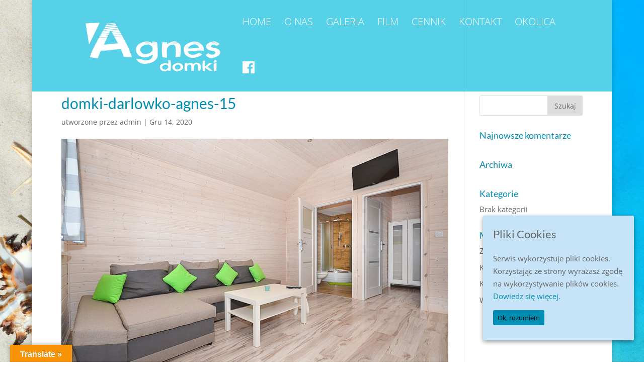

--- FILE ---
content_type: text/css
request_url: https://www.domkiagnes.pl/wp-content/themes/marcia/style.css?ver=4.14.4
body_size: -83
content:
/*
Theme Name: marcia
Template: Divi
*/

@import url("../Divi/style.css");

